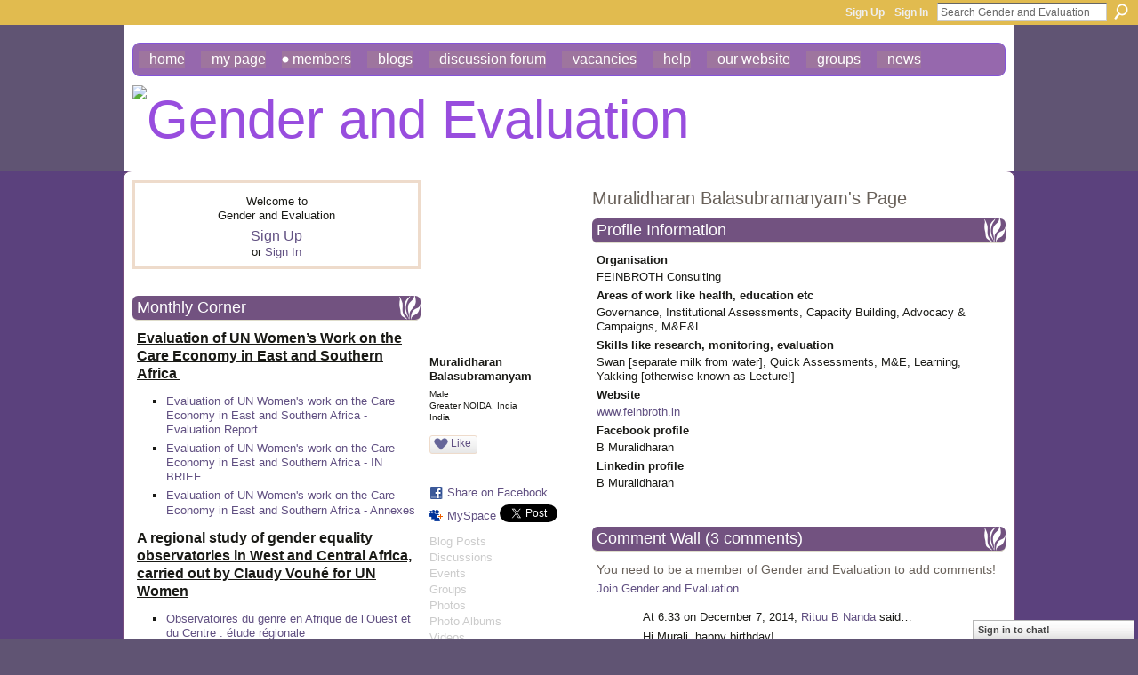

--- FILE ---
content_type: text/html; charset=UTF-8
request_url: https://gendereval.ning.com/profile/MuralidharanBalasubramanyam?xg_source=profiles_memberList
body_size: 54035
content:
<!DOCTYPE html>
<html lang="en" xmlns:og="http://ogp.me/ns#" xmlns:fb="http://www.facebook.com/2008/fbml">
<head data-layout-view="default" class="xj_layout_head">
<script>
    window.dataLayer = window.dataLayer || [];
        </script>
<!-- Google Tag Manager -->
<script>(function(w,d,s,l,i){w[l]=w[l]||[];w[l].push({'gtm.start':
new Date().getTime(),event:'gtm.js'});var f=d.getElementsByTagName(s)[0],
j=d.createElement(s),dl=l!='dataLayer'?'&l='+l:'';j.async=true;j.src=
'https://www.googletagmanager.com/gtm.js?id='+i+dl;f.parentNode.insertBefore(j,f);
})(window,document,'script','dataLayer','GTM-T5W4WQ');</script>
<!-- End Google Tag Manager -->
    <script>(function(){var d={date:8,app:"s",host:"s",ip:4,ua:"s",user:"s",url:"s",html:4,css:4,render:4,js:4,nlr:4,nlr_eval:4,img:4,embed:4,obj:4,mcc:4,mcr:4,mct:4,nac:4,pac:4,l_t:"s"},h=document,e="getElementsByTagName",i=window,c=function(){return(new Date).getTime()},f=c(),g={},b={},a={},j=i.bzplcm={listen:{},start:function(k){b[k]=c();return j},stop:function(k){g[k]=c()-b[k];return j},ts:function(k){g[k]=c()-f;return j},abs_ts:function(k){g[k]=c();return j},add:function(l){for(var k in l){if("function"!=typeof l[k]){a[k]=l[k]}}},send:function(){if(!g.he){j.ts("he")}a.date=["xdate"];a.host=["xhost"];a.ip=["xip"];a.ua=["xua"];a.url=["xpath"];a.html=g.he-g.hb;a.css=g.ca-g.cb;a.render=g.jb-g.hb;a.js=g.ja-g.jb;a.nlr=g.nr-g.ns;a.nlr_eval=g.ni+g.ne;a.img=h[e]("img").length;a.embed=h[e]("embed").length;a.obj=h[e]("object").length;if(i.xg&&i.xg.xnTrackEvent){i.xg.xnTrackEvent(d,"BazelCSPerfLite",a)}}}})();</script><script>if(window.bzplcm)window.bzplcm.ts('hb')</script>    <meta http-equiv="Content-Type" content="text/html; charset=utf-8" />
    <title>Muralidharan Balasubramanyam&#039;s Page - Gender and Evaluation</title>
    <link rel="icon" href="https://gendereval.ning.com/favicon.ico" type="image/x-icon" />
    <link rel="SHORTCUT ICON" href="https://gendereval.ning.com/favicon.ico" type="image/x-icon" />
    <meta name="description" content="Muralidharan Balasubramanyam's Page on Gender and Evaluation" />
    <meta name="keywords" content="gender, evaluation, research, intersectionality, equity" />
<meta name="title" content="Muralidharan Balasubramanyam&#039;s Page" />
<meta property="og:type" content="website" />
<meta property="og:url" content="https://gendereval.ning.com/profiles/profile/show?id=MuralidharanBalasubramanyam&amp;xg_source=profiles_memberList" />
<meta property="og:title" content="Muralidharan Balasubramanyam&#039;s Page" />
<meta property="og:image" content="https://storage.ning.com/topology/rest/1.0/file/get/2219374265?profile=RESIZE_710x&amp;width=183&amp;height=183&amp;crop=1%3A1">
<meta name="twitter:card" content="summary" />
<meta name="twitter:title" content="Muralidharan Balasubramanyam&#039;s Page" />
<meta name="twitter:description" content="Muralidharan Balasubramanyam's Page on Gender and Evaluation" />
<meta name="twitter:image" content="https://storage.ning.com/topology/rest/1.0/file/get/2219374265?profile=RESIZE_710x&amp;width=183&amp;height=183&amp;crop=1%3A1" />
<link rel="image_src" href="https://storage.ning.com/topology/rest/1.0/file/get/2219374265?profile=RESIZE_710x&amp;width=183&amp;height=183&amp;crop=1%3A1" />
<script type="text/javascript">
    djConfig = { preventBackButtonFix: false, isDebug: false }
ning = {"CurrentApp":{"premium":true,"iconUrl":"https:\/\/storage.ning.com\/topology\/rest\/1.0\/file\/get\/2746176910?profile=UPSCALE_150x150","url":"httpsgendereval.ning.com","domains":[],"online":true,"privateSource":true,"id":"gendereval","appId":6606644,"description":"","name":"Gender and Evaluation","owner":"1uniqcg103ltu","createdDate":"2013-01-16T06:19:35.914Z","runOwnAds":false,"category":{"gender":null,"evaluation":null,"research":null,"intersectionality":null,"equity":null},"tags":["gender","evaluation","research","intersectionality","equity"]},"CurrentProfile":null,"maxFileUploadSize":7};
        (function(){
            if (!window.ning) { return; }

            var age, gender, rand, obfuscated, combined;

            obfuscated = document.cookie.match(/xgdi=([^;]+)/);
            if (obfuscated) {
                var offset = 100000;
                obfuscated = parseInt(obfuscated[1]);
                rand = obfuscated / offset;
                combined = (obfuscated % offset) ^ rand;
                age = combined % 1000;
                gender = (combined / 1000) & 3;
                gender = (gender == 1 ? 'm' : gender == 2 ? 'f' : 0);
                ning.viewer = {"age":age,"gender":gender};
            }
        })();

        if (window.location.hash.indexOf('#!/') == 0) {
        window.location.replace(window.location.hash.substr(2));
    }
    window.xg = window.xg || {};
xg.captcha = {
    'shouldShow': false,
    'siteKey': '6Ldf3AoUAAAAALPgNx2gcXc8a_5XEcnNseR6WmsT'
};
xg.addOnRequire = function(f) { xg.addOnRequire.functions.push(f); };
xg.addOnRequire.functions = [];
xg.addOnFacebookLoad = function (f) { xg.addOnFacebookLoad.functions.push(f); };
xg.addOnFacebookLoad.functions = [];
xg._loader = {
    p: 0,
    loading: function(set) {  this.p++; },
    onLoad: function(set) {
                this.p--;
        if (this.p == 0 && typeof(xg._loader.onDone) == 'function') {
            xg._loader.onDone();
        }
    }
};
xg._loader.loading('xnloader');
if (window.bzplcm) {
    window.bzplcm._profileCount = 0;
    window.bzplcm._profileSend = function() { if (window.bzplcm._profileCount++ == 1) window.bzplcm.send(); };
}
xg._loader.onDone = function() {
            if(window.bzplcm)window.bzplcm.start('ni');
        xg.shared.util.parseWidgets();    var addOnRequireFunctions = xg.addOnRequire.functions;
    xg.addOnRequire = function(f) { f(); };
    try {
        if (addOnRequireFunctions) { dojo.lang.forEach(addOnRequireFunctions, function(onRequire) { onRequire.apply(); }); }
    } catch (e) {
        if(window.bzplcm)window.bzplcm.ts('nx').send();
        throw e;
    }
    if(window.bzplcm) { window.bzplcm.stop('ni'); window.bzplcm._profileSend(); }
};
window.xn = { track: { event: function() {}, pageView: function() {}, registerCompletedFlow: function() {}, registerError: function() {}, timer: function() { return { lapTime: function() {} }; } } };</script>
<link rel="alternate" type="application/atom+xml" title="Muralidharan Balasubramanyam&#039;s Friends - Gender and Evaluation" href="https://gendereval.ning.com/profiles/friend/feed?user=0gozehh8bqfzr&amp;xn_auth=no" /><script>if(window.bzplcm)window.bzplcm.ts('cb')</script>
<style type="text/css" media="screen,projection">
@import url("https://static.ning.com/socialnetworkmain/widgets/index/css/common-982.min.css?xn_version=3128532263");
@import url("https://static.ning.com/socialnetworkmain/widgets/index/css/wide-sidebar.min.css?xn_version=1460991910");
@import url("https://static.ning.com/socialnetworkmain/widgets/profiles/css/component.min.css?xn_version=467783652");
@import url("https://static.ning.com/socialnetworkmain/widgets/chat/css/bottom-bar.min.css?xn_version=512265546");

</style>

<style type="text/css" media="screen,projection">
@import url("/generated-69468fd2795b70-30682345-css?xn_version=202512201152");

</style>

<style type="text/css" media="screen,projection">
@import url("/generated-69468fd2472b94-53575066-css?xn_version=202512201152");

</style>

<!--[if IE 6]>
    <link rel="stylesheet" type="text/css" href="https://static.ning.com/socialnetworkmain/widgets/index/css/common-ie6.min.css?xn_version=463104712" />
<![endif]-->
<!--[if IE 7]>
<link rel="stylesheet" type="text/css" href="https://static.ning.com/socialnetworkmain/widgets/index/css/common-ie7.css?xn_version=2712659298" />
<![endif]-->
<script>if(window.bzplcm)window.bzplcm.ts('ca')</script><link rel="EditURI" type="application/rsd+xml" title="RSD" href="https://gendereval.ning.com/profiles/blog/rsd" />
<script type="text/javascript">(function(a,b){if(/(android|bb\d+|meego).+mobile|avantgo|bada\/|blackberry|blazer|compal|elaine|fennec|hiptop|iemobile|ip(hone|od)|iris|kindle|lge |maemo|midp|mmp|netfront|opera m(ob|in)i|palm( os)?|phone|p(ixi|re)\/|plucker|pocket|psp|series(4|6)0|symbian|treo|up\.(browser|link)|vodafone|wap|windows (ce|phone)|xda|xiino/i.test(a)||/1207|6310|6590|3gso|4thp|50[1-6]i|770s|802s|a wa|abac|ac(er|oo|s\-)|ai(ko|rn)|al(av|ca|co)|amoi|an(ex|ny|yw)|aptu|ar(ch|go)|as(te|us)|attw|au(di|\-m|r |s )|avan|be(ck|ll|nq)|bi(lb|rd)|bl(ac|az)|br(e|v)w|bumb|bw\-(n|u)|c55\/|capi|ccwa|cdm\-|cell|chtm|cldc|cmd\-|co(mp|nd)|craw|da(it|ll|ng)|dbte|dc\-s|devi|dica|dmob|do(c|p)o|ds(12|\-d)|el(49|ai)|em(l2|ul)|er(ic|k0)|esl8|ez([4-7]0|os|wa|ze)|fetc|fly(\-|_)|g1 u|g560|gene|gf\-5|g\-mo|go(\.w|od)|gr(ad|un)|haie|hcit|hd\-(m|p|t)|hei\-|hi(pt|ta)|hp( i|ip)|hs\-c|ht(c(\-| |_|a|g|p|s|t)|tp)|hu(aw|tc)|i\-(20|go|ma)|i230|iac( |\-|\/)|ibro|idea|ig01|ikom|im1k|inno|ipaq|iris|ja(t|v)a|jbro|jemu|jigs|kddi|keji|kgt( |\/)|klon|kpt |kwc\-|kyo(c|k)|le(no|xi)|lg( g|\/(k|l|u)|50|54|\-[a-w])|libw|lynx|m1\-w|m3ga|m50\/|ma(te|ui|xo)|mc(01|21|ca)|m\-cr|me(rc|ri)|mi(o8|oa|ts)|mmef|mo(01|02|bi|de|do|t(\-| |o|v)|zz)|mt(50|p1|v )|mwbp|mywa|n10[0-2]|n20[2-3]|n30(0|2)|n50(0|2|5)|n7(0(0|1)|10)|ne((c|m)\-|on|tf|wf|wg|wt)|nok(6|i)|nzph|o2im|op(ti|wv)|oran|owg1|p800|pan(a|d|t)|pdxg|pg(13|\-([1-8]|c))|phil|pire|pl(ay|uc)|pn\-2|po(ck|rt|se)|prox|psio|pt\-g|qa\-a|qc(07|12|21|32|60|\-[2-7]|i\-)|qtek|r380|r600|raks|rim9|ro(ve|zo)|s55\/|sa(ge|ma|mm|ms|ny|va)|sc(01|h\-|oo|p\-)|sdk\/|se(c(\-|0|1)|47|mc|nd|ri)|sgh\-|shar|sie(\-|m)|sk\-0|sl(45|id)|sm(al|ar|b3|it|t5)|so(ft|ny)|sp(01|h\-|v\-|v )|sy(01|mb)|t2(18|50)|t6(00|10|18)|ta(gt|lk)|tcl\-|tdg\-|tel(i|m)|tim\-|t\-mo|to(pl|sh)|ts(70|m\-|m3|m5)|tx\-9|up(\.b|g1|si)|utst|v400|v750|veri|vi(rg|te)|vk(40|5[0-3]|\-v)|vm40|voda|vulc|vx(52|53|60|61|70|80|81|83|85|98)|w3c(\-| )|webc|whit|wi(g |nc|nw)|wmlb|wonu|x700|yas\-|your|zeto|zte\-/i.test(a.substr(0,4)))window.location.replace(b)})(navigator.userAgent||navigator.vendor||window.opera,'https://gendereval.ning.com/m/profile?screenName=0gozehh8bqfzr');</script></head>
<body>
<!-- Google Tag Manager (noscript) -->
<noscript><iframe src="https://www.googletagmanager.com/ns.html?id=GTM-T5W4WQ"
height="0" width="0" style="display:none;visibility:hidden"></iframe></noscript>
<!-- End Google Tag Manager (noscript) -->
    <div class="xj_before_content"><div id='fb-root'></div>
<script>
  window.fbAsyncInit = function () {
    FB.init({
      appId      : null, 
      status     : true,   
      cookie     : true,   
      xfbml      : true, 
      version    : 'v2.3'  
    });
    var n = xg.addOnFacebookLoad.functions.length;
    for (var i = 0; i < n; i++) {
      xg.addOnFacebookLoad.functions[i]();
    }
    xg.addOnFacebookLoad = function (f) { f(); };
    xg.addOnFacebookLoad.functions = [];
  };
  (function() {
    var e = document.createElement('script');
    e.src = document.location.protocol + '//connect.facebook.net/en_GB/sdk.js';
    e.async = true;
    document.getElementById('fb-root').appendChild(e);
  })();
</script>        <div id="xn_bar">
            <div id="xn_bar_menu">
                <div id="xn_bar_menu_branding" >
                                    </div>

                <div id="xn_bar_menu_more">
                    <form id="xn_bar_menu_search" method="GET" action="https://gendereval.ning.com/main/search/search">
                        <fieldset>
                            <input type="text" name="q" id="xn_bar_menu_search_query" value="Search Gender and Evaluation" _hint="Search Gender and Evaluation" accesskey="4" class="text xj_search_hint" />
                            <a id="xn_bar_menu_search_submit" href="#" onclick="document.getElementById('xn_bar_menu_search').submit();return false">Search</a>
                        </fieldset>
                    </form>
                </div>

                            <ul id="xn_bar_menu_tabs">
                                            <li><a href="https://gendereval.ning.com/main/authorization/signUp?target=https%3A%2F%2Fgendereval.ning.com%2Fprofiles%2Fprofile%2Fshow%3Fid%3DMuralidharanBalasubramanyam%26xg_source%3Dprofiles_memberList">Sign Up</a></li>
                                                <li><a href="https://gendereval.ning.com/main/authorization/signIn?target=https%3A%2F%2Fgendereval.ning.com%2Fprofiles%2Fprofile%2Fshow%3Fid%3DMuralidharanBalasubramanyam%26xg_source%3Dprofiles_memberList">Sign In</a></li>
                                    </ul>
                        </div>
        </div>
        </div>
    <div class="xg_theme" data-layout-pack="katherina">
        <div id="xg_themebody">
            <div id="xg_ad_above_header" class="xg_ad xj_ad_above_header dy-displaynone">
                    
                </div>        
            <div id="xg_head">
                <div id="xg_navigation" class="xj_navigation"><ul>
    <li id="xg_tab_main" class="xg_subtab"><a href="/"><span>Home</span></a></li><li id="xg_tab_profile" class="xg_subtab"><a href="/profiles"><span>My Page</span></a></li><li id="xg_tab_members" class="xg_subtab this"><a href="/profiles/members/"><span>Members</span></a></li><li id="xg_tab_blogs" class="xg_subtab"><a href="/profiles/blog/list"><span>Blogs</span></a></li><li id="xg_tab_forum" class="xg_subtab"><a href="/forum" target="_blank"><span>Discussion Forum</span></a></li><li id="xg_tab_xn5" class="xg_subtab"><a href="/forum/topics/opportunity"><span>Vacancies</span></a></li><li id="xg_tab_xn0" class="xg_subtab"><a href="/page/help" target="_blank"><span>Help</span></a></li><li id="xg_tab_xn1" class="xg_subtab"><a href="http://www.isstindia.org/" target="_blank"><span>Our website</span></a></li><li id="xg_tab_xn2" class="xg_subtab"><a href="/groups" target="_blank"><span>Groups</span></a></li><li id="xg_tab_xn4" class="xg_subtab"><a href="/page/news-1" target="_blank"><span>News</span></a></li></ul>
</div>
                <div id="xg_masthead">
                    <h1 id="xg_sitename" class="xj_site_name"><a id="application_name_header_link" href="/"><img src="https://storage.ning.com/topology/rest/1.0/file/get/8471157277?profile=original" alt="Gender and Evaluation"></a></h1>
                    <p id="xg_sitedesc" class="xj_site_desc"></p>
                </div>
            </div>
            <div id="xg_ad_below_header" class="xg_ad xj_ad_below_header dy-displaynone">
						
					</div>
            <div id="xg" class="xg_widget_profiles xg_widget_profiles_profile xg_widget_profiles_profile_show">
                	
                <div id="xg_body">
                    <div class="xj_notifications"></div>
                    <div class="xg_column xg_span-7" id="column1">
                        <div class="xj_user_info">    <div class="xg_module" id="xg_module_account">
        <div class="xg_module_body xg_signup xg_lightborder">
            <p>Welcome to<br />Gender and Evaluation</p>
                        <p class="last-child"><big><strong><a href="https://gendereval.ning.com/main/authorization/signUp?target=https%3A%2F%2Fgendereval.ning.com%2Fprofiles%2Fprofile%2Fshow%3Fid%3DMuralidharanBalasubramanyam%26xg_source%3Dprofiles_memberList">Sign Up</a></strong></big><br/>or <a href="https://gendereval.ning.com/main/authorization/signIn?target=https%3A%2F%2Fgendereval.ning.com%2Fprofiles%2Fprofile%2Fshow%3Fid%3DMuralidharanBalasubramanyam%26xg_source%3Dprofiles_memberList" style="white-space:nowrap">Sign In</a></p>
                    </div>
    </div>
</div>
                        <div class="xj_sidebar_content"><div class="xg_module html_module module_text xg_reset" data-module_name="text"
        >
        <div class="xg_module_head"><h2>Monthly Corner</h2></div>
        <div class="xg_module_body xg_user_generated">
            <p><span style="text-decoration: underline; font-size: 12pt;"><strong>Evaluation of UN Women’s Work on the Care Economy in East and Southern Africa&#160;</strong></span><a href="https://www.evalcommunity.com/career-center/embracing-evaluator-effects/" target="_blank" rel="noopener"></a></p>
<ul>
<li>
<p><a href="https://isstdelhi-my.sharepoint.com/:b:/g/personal/akila_isstindia_org/IQBB_0WMOnd3RbGR033OG_WUAcGd4o85jJ2yAl3RwZJiOEo?e=bR7Xz0" target="_blank" rel="noopener">Evaluation of UN Women's work on the Care Economy in East and Southern Africa - Evaluation Report</a></p>
</li>
<li><a href="https://isstdelhi-my.sharepoint.com/:b:/g/personal/akila_isstindia_org/IQDWoRuISZ-0SKk9Ojr6jkLtAeexM-dKrLZqGuMTgmyx4z8?e=Z67sC3" target="_blank" rel="noopener">Evaluation of UN Women's work on the Care Economy in East and Southern Africa - IN BRIEF</a></li>
<li><a href="https://isstdelhi-my.sharepoint.com/:b:/g/personal/akila_isstindia_org/IQC_-RatW5I0T6Z2IUWoPAY4AYHe3eDpA_g6iG8hOROQVYg?e=Q5VQYz" target="_blank" rel="noopener">Evaluation of UN Women's work on the Care Economy in East and Southern Africa - Annexes</a><span style="text-decoration: underline; font-size: 10pt;"><br /></span></li>
</ul>
<p style="text-align: left;"><span style="text-decoration: underline; font-size: 12pt;"><strong>A regional study of gender equality observatories in West and Central Africa, carried out by Claudy Vouhé for UN Women</strong></span></p>
<ul>
<li style="text-align: left;">
<p><a href="https://partenariatedifis.com/espace-documentaire/observatoires-du-genre-en-afrique-de-louest-et-du-centre-etude-regionale/" target="_blank" rel="noopener">Observatoires du genre en Afrique de l’Ouest et du Centre : étude régionale</a></p>
</li>
</ul>
<p>Sources: UN Women</p>
<p>This regional study offers an inventory and analysis of the legal framework of gender observatories, their attributions, functions and missions. It is based on exchanges with 21 countries, in particular the eleven countries that have created observatories. It compares the internal organisation and budgets of the observatories between countries, looks at operational practices, in particular the degree of involvement in the collection and use of data, and identifies obstacles and good practices in terms of influencing pro-gender equality public policies. Finally, the study draws up a list of strategic recommendations intended for observatories, supervisory bodies and technical and financial partners.</p>
<p><span style="text-decoration: underline; font-size: 12pt;"><strong>MSSRF Publication - November 2025 - Shared by Rajalakshmi</strong></span></p>
<ul>
<li><a href="https://www.mssrf.org/sites/default/files/2025-11/Heat%20Study%20Report%20Draft%2013_20_11_2025.pdf" target="_blank" rel="noopener">The Impact of heat on the health of women in India - A Cross-sectional Study</a></li>
</ul>
<p><span style="text-decoration: underline; font-size: 12pt;"><strong>Ritu Dewan -&#160;EPW editorial&#160; comment on Labour Codes</strong></span></p>
<ul>
<li><a href="https://isstdelhi-my.sharepoint.com/:b:/g/personal/akila_isstindia_org/IQAZQ8zOKUryTYkV5g4n_5DSAYpym_ch5IxDuCOPqLJzq80?e=RV1533" target="_blank" rel="noopener">Institutionalising Inequalities through the Labour Codes</a><a href="https://ppk.elte.hu/dstore/document/1889/Amarsanaa%20Khongorzul_Dissertation_.pdf" target="_blank" rel="noopener"></a></li>
</ul>
<p><span style="text-decoration: underline; font-size: 12pt;"><strong>Eniola Adeyemi Articles on Medium Journal, 2025</strong></span></p>
<ul>
<li>
<p><a href="https://medium.com/african-women-rise/human-rights-digital-spaces-and-everyday-choices-a-post-16-days-of-activism-campaign-reflection-9b280794a511" target="_blank" rel="noopener">Human Rights, Digital Spaces, and Everyday Choices: A Post 16 Days of Activism Campaign Reflection</a></p>
</li>
<li>
<p><a href="https://medium.com/african-women-rise/the-politics-of-soft-life-6397d4d56bfd" target="_blank" rel="noopener">The Politics of Soft Life</a><a href="https://www.oecd.org/content/dam/oecd/en/publications/reports/2025/11/bridging-the-finance-gap-for-women-entrepreneurs_f769accd/75b52972-en.pdf" target="_blank" rel="noopener"></a></p>
</li>
</ul>
<p>An analysis of the “soft life” conversation as it emerges on social media, unpacking how aspirations for ease and rest intersect with broader socio-economic structures, gendered labour expectations, and notions of dignity and justice</p>
<p><span style="text-decoration: underline; font-size: 12pt;"><strong>Tara Prasad Gnyawali Article - 2025</strong></span></p>
<ul>
<li>
<p><a href="https://sites.google.com/berkeley.edu/beahrselp/blog/accelerating-community-engagement-in-a-wildlife-corridor-a-case-story-fro" target="_blank" rel="noopener">Accelerating Community Engagement in a Wildlife Corridor: A Case Story from the Khata Corridor, Bardiya, Nepal</a></p>
</li>
</ul>
<p>This article focused on the story of community living in a wildlife corridor that links India and Nepal, namely the Khata Corridor, which bridges Bardiya National Park of Nepal and Katarnia Wildlife Sanctuary of Uttar Pradesh, India.<br />
This article revealed how the wildlife mobility in the corridor affects community livelihoods, mobility, and social inclusion, with a sense of differential impacts on farming and marginalised communities.</p>
<p><span style="text-decoration: underline; font-size: 12pt;"><strong>Lesedi Senamele Matlala - Recent Article in Evaluation Journal, 2025</strong></span></p>
<ul>
<li>
<p><a href="https://journals.sagepub.com/doi/10.1177/13563890251378471" target="_blank" rel="noopener">Digital tools in evaluation: Addressing ethical risks and policy gaps in South Africa</a></p>
<h1 property="name"></h1>
</li>
</ul>
        </div>
        </div>
<div class="xg_module module_events" data-module_name="events">
    <div class="xg_module_head">
        <h2>Events</h2>
    </div>
    <div class="xg_module_body body_list">
        <div class="wrap easyclear xg_lightborder last-child"><ul class="clist"><li>
        <div class="ib">
        <a href="https://gendereval.ning.com/events/save-the-date-evalfest-2026-evaluations-in-complex-and-evolving-c">
                			<span class="image" style="background-image:url('https://storage.ning.com/topology/rest/1.0/file/get/13671936097?profile=RESIZE_48X48&size=36&crop=1%3A1');"><!-- --></span>
                    </a>
    </div>
        <div class="tb">        <h3><a href="https://gendereval.ning.com/events/save-the-date-evalfest-2026-evaluations-in-complex-and-evolving-c">SAVE the DATE - EVALFEST 2026: Evaluations in Complex and Evolving Contexts: Harmonising Youth, Innovation and Imapct</a></h3>
        <p>
            <a href="https://gendereval.ning.com/events/event/listByDate?date=2026-02-10">February 10, 2026</a> at 10am to <a href="https://gendereval.ning.com/events/event/listByDate?date=2026-02-13">February 13, 2026</a> at 6pm – <a href="https://gendereval.ning.com/events/event/listByLocation?location=New+Delhi">New Delhi</a>        </p>
                            <span class="reactions">
                    <a href="https://gendereval.ning.com/events/save-the-date-evalfest-2026-evaluations-in-complex-and-evolving-c#comments" data-page-type="profile" class="xg_sprite xg_sprite-comment">2 <span class='details'>Comments</span></a>
                                <a href="https://gendereval.ning.com/events/save-the-date-evalfest-2026-evaluations-in-complex-and-evolving-c" data-content-id="6606644:Event:196723" data-content-type="Event" data-sign-up-url="https://gendereval.ning.com/main/authorization/signUp?target=https%3A%2F%2Fgendereval.ning.com%2Fprofiles%2Fprofile%2Fshow%3Fid%3DMuralidharanBalasubramanyam%26xg_source%3Dprofiles_memberList" data-page-type="profile" class="xg_sprite like-link-1 like-link">
                    3 <span class='details'>Likes</span>
                </a>
                </span>
    </div></li>
</ul></div>    </div>
    <div class="xg_module_foot">
        <ul>
                            <li class="left"><a href="https://gendereval.ning.com/events/event/new?cancelTarget=https%3A%2F%2Fgendereval.ning.com%2Fprofiles%2Fprofile%2Fshow%3Fid%3DMuralidharanBalasubramanyam%26xg_source%3Dprofiles_memberList" class="xg_sprite xg_sprite-add">Add an Event</a></li>
                                <li class="right"><a href="https://gendereval.ning.com/events/event/listUpcoming">View All</a></li>
                        </ul>
    </div>
</div>
<div class="xg_module html_module module_text xg_reset" data-module_name="text"
        >
        <div class="xg_module_head"><h2>Vacancies</h2></div>
        <div class="xg_module_body xg_user_generated">
            <p><span style="font-size: 12pt;"><a data-auth="NotApplicable" rel="noopener noreferrer" target="_blank" href="http://groups.google.com/group/eval-com-india/t/5a7610ce5382c44?utm_source=digest&amp;utm_medium=email" data-linkindex="5" title="http://groups.google.com/group/eval-com-india/t/5a7610ce5382c44?utm_source=digest&amp;utm_medium=email" data-olk-copy-source="MessageBody">Vacancy | GxD hub, LEAD/IFMR | Research Manager</a></span></p>
<p><span style="font-size: 12pt;"><span>Hiring a Research Manager to join us at the Gender x Digital (GxD) Hub at</span> <a class="jfbWUPNxlgdMWLZQsnNKHMbqnahhigUo" target="_self" href="https://www.linkedin.com/company/leadatkrea/" data-test-app-aware-link="" tabindex="0"><span>LEAD at Krea University</span></a><span>, Delhi.</span><span><br /></span><span><br /></span><span>As a Research Manager, you will lead and shape rigorous evidence generation at the intersection of gender, AI, and digital systems, informing more inclusive digital policies and platforms in India. This role is ideal for someone who enjoys geeking out over measurement challenges, causal questions, and the nuances of designing evaluations that answer what works, for whom, and why. We welcome applications from researchers with strong mixed-methods expertise, experience designing theory or experiment based evaluations, and a deep commitment to gender equality and digital inclusion.</span><span><br /></span><span><br /></span><span>Must-haves:</span><span><br /></span> <span>• 4+ years of experience in evaluation and applied research</span><span><br /></span> <span>• Ability to manage data quality, lead statistical analysis, and translate findings into clear, compelling reports and briefs</span><span><br /></span> <span>• Strong interest in gender equality, livelihoods, and digital inclusion</span><span><br /></span> <span>• Comfort with ambiguity and a fast-paced environment, as the ecosystem evolves and pivots to new areas of inquiry</span><span><br /></span><span>📍 Apply here:</span> <a class="jfbWUPNxlgdMWLZQsnNKHMbqnahhigUo" target="_self" href="https://lnkd.in/gcBpjtHy" data-test-app-aware-link="" original_target="https://lnkd.in/gcbpjthy" waprocessedid="soi4g5" wa-annotate="true" waprocessedanchor="true" tabindex="0">https://lnkd.in/gcBpjtHy</a></span></p>
<div mcafee_wa_ann="{&quot;category&quot;:[&quot;nt&quot;],&quot;flags&quot;:2,&quot;key&quot;:&quot;lnkd.in&quot;,&quot;trust&quot;:85,&quot;ttl&quot;:2592000,&quot;scanner&quot;:&quot;hti-url&quot;,&quot;originalUrl&quot;:&quot;&lt;a href=">
<div id="0DE9E47C-871A-4F90-8440-B190C216800A_1" class="mcafee_green" tabindex="0"></div>
</div>
<p><span style="font-size: 12pt;"><span>📆 Applications will be reviewed on a rolling basis until the position is filled.</span><span><br /></span><span>So sooner you apply the better!</span></span></p>
<h1 class="post-title entry-title"></h1>
<h1 class="post-title entry-title"></h1>
        </div>
        </div>
<div class="xg_module module_members">
    <div class="xg_module_head">
        <h2>Members</h2>
    </div>
    <div class="xg_module_body body_large" data-module_name="members">
    <ul class="clist">
        <li>
        <a class="img xg_lightborder" title="Mehreen Farooq" href="/profile/MehreenFarooq"><span class="table_img dy-avatar dy-avatar-full-width "><img  class="photo " src="https://static.ning.com/socialnetworkmain/widgets/profiles/gfx/defaults/profile-666699.png?xn_version=431723162&amp;width=96&amp;height=96&amp;crop=1%3A1&amp;xj_user_default=1" alt="" /></span></a><p><a class="name" href="/profile/MehreenFarooq">Mehreen Farooq</a></p></li>

<li>
        <a class="img xg_lightborder" title="Laura Gagliardone" href="/profile/LauraGagliardone"><span class="table_img dy-avatar dy-avatar-full-width "><img  class="photo " src="https://storage.ning.com/topology/rest/1.0/file/get/12150949687?profile=RESIZE_180x180&amp;width=96&amp;height=96&amp;crop=1%3A1" alt="" /></span></a><p><a class="name" href="/profile/LauraGagliardone">Laura Gagliardone</a></p></li>

<li>
        <a class="img xg_lightborder" title="Accutek Packaging Equipment" href="/profile/accutekpackagingequipment"><span class="table_img dy-avatar dy-avatar-full-width "><img  class="photo " src="https://storage.ning.com/topology/rest/1.0/file/get/12345462654?profile=RESIZE_180x180&amp;width=96&amp;height=96&amp;crop=1%3A1" alt="" /></span></a><p><a class="name" href="/profile/accutekpackagingequipment">Accutek Packaging Equipment</a></p></li>

</ul><ul class="clist"><li>
        <a class="img xg_lightborder" title="InstituteofSocialStudiesTrust" href="/profile/InstituteofSocialStudiesTrust"><span class="table_img dy-avatar dy-avatar-full-width "><img  class="photo " src="https://static.ning.com/socialnetworkmain/widgets/profiles/gfx/defaults/profile-666699.png?xn_version=431723162&amp;width=96&amp;height=96&amp;crop=1%3A1&amp;xj_user_default=1" alt="" /></span></a><p><a class="name" href="/profile/InstituteofSocialStudiesTrust">InstituteofSocialStudiesTrust</a></p></li>

<li>
        <a class="img xg_lightborder" title="Sameer Ahmad" href="/profile/SameerAhmad"><span class="table_img dy-avatar dy-avatar-full-width "><img  class="photo " src="https://static.ning.com/socialnetworkmain/widgets/profiles/gfx/defaults/profile-666699.png?xn_version=431723162&amp;width=96&amp;height=96&amp;crop=1%3A1&amp;xj_user_default=1" alt="" /></span></a><p><a class="name" href="/profile/SameerAhmad">Sameer Ahmad</a></p></li>

<li>
        <a class="img xg_lightborder" title="Marguerite Berger" href="/profile/MargueriteBerger"><span class="table_img dy-avatar dy-avatar-full-width "><img  class="photo " src="https://storage.ning.com/topology/rest/1.0/file/get/2219382196?profile=RESIZE_180x180&amp;width=96&amp;height=96&amp;crop=1%3A1" alt="" /></span></a><p><a class="name" href="/profile/MargueriteBerger">Marguerite Berger</a></p></li>

</ul><ul class="clist"><li>
        <a class="img xg_lightborder" title="Katherine A Shea" href="/profile/KatherineAShea"><span class="table_img dy-avatar dy-avatar-full-width "><img  class="photo " src="https://static.ning.com/socialnetworkmain/widgets/profiles/gfx/defaults/profile-666699.png?xn_version=431723162&amp;width=96&amp;height=96&amp;crop=1%3A1&amp;xj_user_default=1" alt="" /></span></a><p><a class="name" href="/profile/KatherineAShea">Katherine A Shea</a></p></li>

<li>
        <a class="img xg_lightborder" title="Ana Leao" href="/profile/AnaLeao"><span class="table_img dy-avatar dy-avatar-full-width "><img  class="photo " src="https://storage.ning.com/topology/rest/1.0/file/get/2219383429?profile=RESIZE_180x180&amp;width=96&amp;height=96&amp;crop=1%3A1" alt="" /></span></a><p><a class="name" href="/profile/AnaLeao">Ana Leao</a></p></li>

<li>
        <a class="img xg_lightborder" title="SHAISTA NASREEN" href="/profile/SHAISTANASREEN"><span class="table_img dy-avatar dy-avatar-full-width "><img  class="photo " src="https://storage.ning.com/topology/rest/1.0/file/get/31064962498?profile=RESIZE_180x180&amp;width=96&amp;height=96&amp;crop=1%3A1" alt="" /></span></a><p><a class="name" href="/profile/SHAISTANASREEN">SHAISTA NASREEN</a></p></li>

    </ul>
</div>
<div class="xg_module_foot">
    <ul>
                    <li class="right"><a href="https://gendereval.ning.com/profiles/members/">View All</a></li>
            </ul>
</div>
</div></div>
                    </div>
                    <div class="xg_column xg_span-14 xg_last" id="column2">
                        <div id="xg_canvas" class="xj_canvas">
                            <div  class='xg_colgroup first-child last-child'>
<div _maxEmbedWidth="730" _columnCount="3"  class='xg_3col first-child'>
<div  class='xg_colgroup last-child'>
<div _maxEmbedWidth="179" _columnCount="1"  id="xg_layout_column_1" class='xg_1col first-child'>
<div class="xg_module xg_module_with_dialog module_user_summary">
    <div class="module_user_thumbnail">
        <div>
            <span class="table_img dy-avatar dy-avatar-full-width "><img id="xj_photo_img_tag" _origImgUrl="https://storage.ning.com/topology/rest/1.0/file/get/2219374265?profile=original" class="photo " src="https://storage.ning.com/topology/rest/1.0/file/get/2219374265?profile=RESIZE_710x&amp;width=184&amp;height=184&amp;crop=1%3A1" alt="" /></span>        </div>
    </div><!-- module_user_thumbnail -->
    <div class="xg_module_body profile vcard">
        <dl class="last-child">
            <dt class="fn">
                <span class="fn">Muralidharan Balasubramanyam</span>
                <span><ul class="member_detail"><li>Male</li><li>Greater NOIDA, India</li><li>India</li></ul></span>            </dt>
            	            <dd class="profile-like-button"><div class="likebox likebox-ning">
    <div class="ning-like">
                <div class="xg_lightborder like-button like-button-1">
            <a data-content-id="6606644:User:946"
                        data-content-type="User"
                        data-sign-up-url="https://gendereval.ning.com/main/authorization/signUp?target=https%3A%2F%2Fgendereval.ning.com%2Fprofiles%2Fprofile%2Fshow%3Fid%3DMuralidharanBalasubramanyam%26xg_source%3Dprofiles_memberList"
                        data-like-url="/main/like/like"
                        data-unlike-url="/main/like/unlike"
                        data-track='{"category":"Likes","action":"Like","label":"","ga4":{"event":"like"}}'                                                data-page-type="profile" class="xg_sprite" href="#">
                Like            </a>
        </div>
                <div class="like-count dy-displaynone">
            <a href="#" class="view-liked" _id="6606644:User:946">0 members like this</a>
        </div>
    </div>
</div>
</dd><dd class="profile-social-buttons"><div class="likebox">
    <div class="facebook-like" data-content-type="User" data-content-id="6606644:User:946" data-page-type="profile">
        <fb:like href="https://gendereval.ning.com/xn/detail/6606644:User:946" layout="button_count" show_faces="false" width="90"></fb:like>
    </div>
</div>
        <a class="post_to_facebook xj_post_to_facebook" href="http://www.facebook.com/share.php?u=https%3A%2F%2Fgendereval.ning.com%2Fprofile%2FMuralidharanBalasubramanyam%3Fxg_source%3Dfacebookshare&amp;t=" _url="https://gendereval.ning.com/profile/MuralidharanBalasubramanyam?xg_source=facebookshare" _title="" _log="{&quot;module&quot;:&quot;profiles&quot;,&quot;page&quot;:&quot;profile&quot;,&quot;action&quot;:&quot;show&quot;}">Share on Facebook</a>
    <a href="http://www.myspace.com/Modules/PostTo/Pages/?t=Checking%20out%20Muralidharan%20Balasubramanyam%27s%20Profile%20on%20Gender%20and%20Evaluation%3A&c=Muralidharan%20Balasubramanyam&u=https%3A%2F%2Fgendereval.ning.com%2Fprofile%2FMuralidharanBalasubramanyam%3Fxg_source%3Dprofiles_memberList&l=2" class="post_to_myspace" target="_blank">MySpace</a>            <script>!function(d,s,id){var js,fjs=d.getElementsByTagName(s)[0];if(!d.getElementById(id)){js=d.createElement(s);js.id=id;js.src="//platform.twitter.com/widgets.js";fjs.parentNode.insertBefore(js,fjs);}}(document,"script","twitter-wjs");</script>
                    <span class="xg_tweet">
        <a href="https://twitter.com/share" class="post_to_twitter twitter-share-button" target="_blank"
            data-text="Checking out Muralidharan Balasubramanyam&#039;s Profile on Gender and Evaluation:" data-url="https://gendereval.ning.com/profile/MuralidharanBalasubramanyam?xg_source=profiles_memberList" data-count="none" data-dnt="true">Tweet</a>
        </span>
        <span class="google-plusone" data-content-type="User" data-content-id="6606644:User:946" data-page-type="profile">
    <g:plusone callback="xg_index_googlePlusOne_onPlusOne" size="medium" count="false" href="https://gendereval.ning.com/xn/detail/6606644:User:946"></g:plusone>
</span>

</dd>        </dl>
    </div>
    <div class="xg_module_body">
        <ul class="nobullets last-child">
            <li class="disabled">Blog Posts</li><li class="disabled">Discussions</li><li class="disabled">Events</li><li class="disabled">Groups</li><li class="disabled">Photos</li><li class="disabled">Photo Albums</li><li class="disabled">Videos</li>        </ul>
    </div>

            <div class="xg_module_body">
            <ul class="nobullets last-child">
                <li  class="disabled"><a href="https://gendereval.ning.com/profiles/profile/apps?screenName=0gozehh8bqfzr">Muralidharan Balasubramanyam's Apps</a></li>
                    <li><a href="https://gendereval.ning.com/profiles/like/list?screenName=0gozehh8bqfzr">Muralidharan Balasubramanyam's Likes</a></li>            </ul>
        </div>
    </div>
<div class="no_cross_container xg_module module_members">
    <div class="xg_module_head">
        <h2>Muralidharan Balasubramanyam's Friends</h2>
    </div>

    <div class="xg_module_body body_small">
    <ul class="clist">            <li><a href="/profile/1uniqcg103ltu" title="Rituu B Nanda"><img class="newrow photo" src="https://storage.ning.com/topology/rest/1.0/file/get/12327829695?profile=RESIZE_48X48&width=48&height=48&crop=1%3A1" alt="Rituu B Nanda" height="48" width="48" style="width:48px; height:48px"></a></li>
    </ul>
    </div>
            <div class="xg_module_foot">
            <ul>
                <li class="right"><a href="/friends/MuralidharanBalasubramanyam">View All</a></li>            </ul>
        </div>
    </div>
<div class="xg_module module_gift" data-module_name="gift" id="xj_module_gift">
    <div class="xg_module_head">
        <h2>Gifts Received</h2>
    </div>

    <div class="xg_module_body">
                    <div class="ib">
                <img src="https://static.ning.com/socialnetworkmain/widgets/gifts/gfx/defaults/gift-666699.png?xn_version=3259926868" alt="Gift" height="64" width="64"/>
            </div>
            <div class="tb">
                <p class="msg">Muralidharan Balasubramanyam has not received any gifts yet</p>
                <p><strong><a href="https://gendereval.ning.com/gifts/item/list?to=0gozehh8bqfzr&amp;xg_source=pemb">Give a Gift</a></strong></p>
            </div>
            </div>
    </div>
&nbsp;</div>
<div _maxEmbedWidth="461" _columnCount="2"  id="xg_layout_column_2" class='xg_2col last-child'>
    <div class="xg_headline">
<div class="tb"><h1>Muralidharan Balasubramanyam&#039;s Page</h1>
    </div>
</div>
<div class="xg_module module_about_user">
    <div class="xg_module_head">
		<h2>Profile Information</h2>
                    </div>
            <div class="xg_module_body">
                    <dl >
                <dt>Organisation</dt>
                <dd>FEINBROTH Consulting</dd>
            </dl>
                                <dl >
                <dt>Areas of work like health, education etc</dt>
                <dd>Governance, Institutional Assessments, Capacity Building, Advocacy &amp; Campaigns, M&amp;E&amp;L</dd>
            </dl>
                                <dl >
                <dt>Skills like research, monitoring, evaluation</dt>
                <dd>Swan [separate milk from water], Quick Assessments, M&amp;E, Learning, Yakking [otherwise known as Lecture!]</dd>
            </dl>
                                                <dl >
                <dt>Website</dt>
                <dd><a rel=nofollow href="http://www.feinbroth.in" target="_blank">www.feinbroth.in</a></dd>
            </dl>
                                <dl >
                <dt>Facebook profile</dt>
                <dd>B Muralidharan</dd>
            </dl>
                                <dl >
                <dt>Linkedin profile</dt>
                <dd>B Muralidharan</dd>
            </dl>
                            </div>
    </div>
<div class="no_cross_container xg_module xg_module_comment_wall">
    <div id="com" class="xg_module_head">
    <h2 id="chatter_box_heading" numComments="3">Comment Wall (3 comments)</h2>
</div>            <div class="xg_module_body">
            <a name="add_comment"></a>
  <h3>You need to be a member of Gender and Evaluation to add comments!</h3>
             <p><a href="https://gendereval.ning.com/main/authorization/signUp?target=https%3A%2F%2Fgendereval.ning.com%2Fprofiles%2Fprofile%2Fshow%3Fid%3DMuralidharanBalasubramanyam%26xg_source%3Dprofiles_memberList">Join Gender and Evaluation</a></p>
          </div>
        <div class="xg_module_body xj_ajax">
            <div id="xg_profiles_chatterwall_list" _scrollTo="">
<dl id="chatter-6606644:Comment:25671" class="comment vcard xg_lightborder">    <dt>At 6:33 on December 7, 2014, <a class="fn url" href="/profile/1uniqcg103ltu"><span class="table_img dy-avatar dy-avatar-48 "><img  class="photo " src="https://storage.ning.com/topology/rest/1.0/file/get/12327829695?profile=RESIZE_48X48&amp;width=48&amp;height=48&amp;crop=1%3A1" alt="" /></span>Rituu B Nanda</a> said…    </dt>
    <dd><div class="xg_user_generated"><p>Hi Murali, happy birthday!</p></div></dd>    <span class="chatter-timestamp" id="chatter-timestamp-1417914229"></span>
         </dl><dl id="chatter-6606644:Comment:14827" class="comment vcard xg_lightborder">    <dt>At 11:34 on December 7, 2013, <a class="fn url" href="/profile/1uniqcg103ltu"><span class="table_img dy-avatar dy-avatar-48 "><img  class="photo " src="https://storage.ning.com/topology/rest/1.0/file/get/12327829695?profile=RESIZE_48X48&amp;width=48&amp;height=48&amp;crop=1%3A1" alt="" /></span>Rituu B Nanda</a> said…    </dt>
    <dd><div class="xg_user_generated"><p>A very happy birthday!</p>
<p>Best wishes,</p>
<p>Rituu</p></div></dd>    <span class="chatter-timestamp" id="chatter-timestamp-1386396269"></span>
         </dl><dl id="chatter-6606644:Comment:1009" class="comment vcard xg_lightborder last-child">    <dt>At 17:11 on February 8, 2013, <a class="fn url" href="/profile/1uniqcg103ltu"><span class="table_img dy-avatar dy-avatar-48 "><img  class="photo " src="https://storage.ning.com/topology/rest/1.0/file/get/12327829695?profile=RESIZE_48X48&amp;width=48&amp;height=48&amp;crop=1%3A1" alt="" /></span>Rituu B Nanda</a> said…    </dt>
    <dd><div class="xg_user_generated"><p><a class="fn url" href="http://gendereval.ning.com/profile/1uniqcg103ltu"></a>Dear Murali,</p>
<div class="xg_user_generated"><p>A warm welcome!</p>
<p>Please add your profile <b>photo</b> as it adds a personal touch. (sign in, go to 'settings' on right hand column and then 'upload photo')</p>
<p>I invite you to share your work, post a <b>blog</b> or start a <b>discussion</b> about gender, evaluation or share your documents, <b>events, photos and videos</b>.</p>
<p>We hope you will enjoy the opportunity to communicate with<b>colleagues</b> from all over the world. Under the Tab ‘Members’ you can find members who share similar interest.</p>
<p>To know more about Feminist Evaluation, please visit<a href="http://www.feministevaluation.org/" target="_blank"><b>www.feministevaluation.org/</b></a>. You can follow us on<b>Twitter</b>: feministeval and <b>facebook</b> <a href="https://www.facebook.com/#%21/EngenderingPolicyThroughEvaluation?fref=ts" target="_blank"><b>https://www.facebook.com/#!/EngenderingPolicyThroughEvaluation?fref=ts</b></a></p>
<p>Again, we are very happy to have your voice on this platform and look forward to your contributions.</p>
<p>Let language not be a barrier, feel free to post in any language. If you want support contact rituubnanda[@]feministevaluation.org or the help page<a href="http://gendereval.ning.com/page/help"><b>http://gendereval.ning.com/page/help</b></a></p>
<p>Warm regards,</p>
<p>Rituu</p>
</div></div></dd>    <span class="chatter-timestamp" id="chatter-timestamp-1360323663"></span>
         </dl>  <ul class="list chatter nobullets">
    <li class="sparse" id="xg_profiles_chatterwall_empty" style="display:none;">No comments yet!</li>
  </ul>
</div>

        </div>    </div>
&nbsp;</div>
</div>
&nbsp;</div>
<div _maxEmbedWidth="320" _columnCount="1"  class='xg_1col last-child'>
&nbsp;</div>
</div>

                        </div>
                    </div>
                </div>
            </div>
            <div id="xg_foot">
                <div id="xg_footcontent">
                    <div class="xj_foot_content"><p class="left">
    © 2026             &nbsp; Created by <a href="/profile/1uniqcg103ltu">Rituu B Nanda</a>.            &nbsp;
    Powered by<a class="poweredBy-logo" href="https://www.ning.com/" title="" alt="" rel="dofollow">
    <img class="poweredbylogo" width="87" height="15" src="https://static.ning.com/socialnetworkmain/widgets/index/gfx/Ning_MM_footer_blk@2x.png?xn_version=3605040243"
         title="Ning Website Builder" alt="Website builder | Create website | Ning.com">
</a>    </p>
    <p class="right xg_lightfont">
                    <a href="https://gendereval.ning.com/main/embeddable/list">Badges</a> &nbsp;|&nbsp;
                        <a href="https://gendereval.ning.com/main/authorization/signUp?target=https%3A%2F%2Fgendereval.ning.com%2Fmain%2Findex%2Freport" dojoType="PromptToJoinLink" _joinPromptText="Please sign up or sign in to complete this step." _hasSignUp="true" _signInUrl="https://gendereval.ning.com/main/authorization/signIn?target=https%3A%2F%2Fgendereval.ning.com%2Fmain%2Findex%2Freport">Report an Issue</a> &nbsp;|&nbsp;
                        <a href="https://gendereval.ning.com/main/authorization/termsOfService?previousUrl=https%3A%2F%2Fgendereval.ning.com%2Fprofiles%2Fprofile%2Fshow%3Fid%3DMuralidharanBalasubramanyam%26xg_source%3Dprofiles_memberList">Terms of Service</a>
            </p>
</div>
                </div>
            </div>
			<div id="xg_ad_below_footer" class="xg_ad xj_ad_below_footer dy-displaynone">
				
			</div>
        </div>
    </div>
    <div class="xj_after_content"><div id="xj_baz17246" class="xg_theme"></div>
<div id="xg_overlay" style="display:none;">
<!--[if lte IE 6.5]><iframe></iframe><![endif]-->
</div>
<!--googleoff: all--><noscript>
	<style type="text/css" media="screen">
        #xg { position:relative;top:120px; }
        #xn_bar { top:120px; }
	</style>
	<div class="errordesc noscript">
		<div>
            <h3><strong>Hello, you need to enable JavaScript to use Gender and Evaluation.</strong></h3>
            <p>Please check your browser settings or contact your system administrator.</p>
			<img src="/xn_resources/widgets/index/gfx/jstrk_off.gif" alt="" height="1" width="1" />
		</div>
	</div>
</noscript><!--googleon: all-->
<script>if(window.bzplcm)window.bzplcm.ts('jb')</script><script type="text/javascript" src="https://static.ning.com/socialnetworkmain/widgets/lib/core.min.js?xn_version=1651386455"></script>        <script>
            var sources = ["https:\/\/www.google.com\/recaptcha\/api.js","https:\/\/static.ning.com\/socialnetworkmain\/widgets\/lib\/js\/jquery\/jquery-ui.min.js?xn_version=2186421962","https:\/\/static.ning.com\/socialnetworkmain\/widgets\/lib\/js\/modernizr\/modernizr.custom.js?xn_version=202512201152","https:\/\/static.ning.com\/socialnetworkmain\/widgets\/lib\/js\/jquery\/jstorage.min.js?xn_version=1968060033","https:\/\/static.ning.com\/socialnetworkmain\/widgets\/lib\/js\/jquery\/jquery.autoResize.js?xn_version=202512201152","https:\/\/static.ning.com\/socialnetworkmain\/widgets\/lib\/js\/jquery\/jquery.jsonp.min.js?xn_version=1071124156","https:\/\/static.ning.com\/socialnetworkmain\/widgets\/lib\/js\/Base64.js?xn_version=202512201152","https:\/\/static.ning.com\/socialnetworkmain\/widgets\/lib\/js\/jquery\/jquery.ui.widget.js?xn_version=202512201152","https:\/\/static.ning.com\/socialnetworkmain\/widgets\/lib\/js\/jquery\/jquery.iframe-transport.js?xn_version=202512201152","https:\/\/static.ning.com\/socialnetworkmain\/widgets\/lib\/js\/jquery\/jquery.fileupload.js?xn_version=202512201152","https:\/\/storage.ning.com\/topology\/rest\/1.0\/file\/get\/12882176485?profile=original&r=1724772590","https:\/\/storage.ning.com\/topology\/rest\/1.0\/file\/get\/12882177052?profile=original&r=1724772591","https:\/\/storage.ning.com\/topology\/rest\/1.0\/file\/get\/11108831065?profile=original&r=1684135013","https:\/\/storage.ning.com\/topology\/rest\/1.0\/file\/get\/11108814265?profile=original&r=1684134953"];
            var numSources = sources.length;
                        var heads = document.getElementsByTagName('head');
            var node = heads.length > 0 ? heads[0] : document.body;
            var onloadFunctionsObj = {};

            var createScriptTagFunc = function(source) {
                var script = document.createElement('script');
                
                script.type = 'text/javascript';
                                var currentOnLoad = function() {xg._loader.onLoad(source);};
                if (script.readyState) { //for IE (including IE9)
                    script.onreadystatechange = function() {
                        if (script.readyState == 'complete' || script.readyState == 'loaded') {
                            script.onreadystatechange = null;
                            currentOnLoad();
                        }
                    }
                } else {
                   script.onerror = script.onload = currentOnLoad;
                }

                script.src = source;
                node.appendChild(script);
            };

            for (var i = 0; i < numSources; i++) {
                                xg._loader.loading(sources[i]);
                createScriptTagFunc(sources[i]);
            }
        </script>
    <script type="text/javascript">
if (!ning._) {ning._ = {}}
ning._.compat = { encryptedToken: "<empty>" }
ning._.CurrentServerTime = "2026-01-23T12:48:16+00:00";
ning._.probableScreenName = "";
ning._.domains = {
    base: 'ning.com',
    ports: { http: '80', ssl: '443' }
};
ning.loader.version = '202512201152'; // DEP-251220_1:477f7ee 33
djConfig.parseWidgets = false;
</script>
<script>if(window.bzplcm)window.bzplcm.ts('ja')</script><script>window.bzplcm.add({"app":"gendereval","user":null,"l_t":"profiles","mcr":16,"mct":16});</script>        <script type="text/javascript">
          (function() {
            var po = document.createElement('script'); po.type = 'text/javascript'; po.async = true;
            po.src = 'https://apis.google.com/js/plusone.js';
            var s = document.getElementsByTagName('script')[0]; s.parentNode.insertBefore(po, s);
          })();
        </script>
        <script type="text/javascript">
        xg.token = '';
xg.canTweet = false;
xg.cdnHost = 'static.ning.com';
xg.version = '202512201152';
xg.useMultiCdn = true;
xg.staticRoot = 'socialnetworkmain';
xg.xnTrackHost = null;
    xg.cdnDefaultPolicyHost = 'static';
    xg.cdnPolicy = [];
xg.global = xg.global || {};
xg.global.currentMozzle = 'profiles';
xg.global.userCanInvite = false;
xg.global.requestBase = '';
xg.global.locale = 'en_GB';
xg.num_thousand_sep = ",";
xg.num_decimal_sep = ".";
(function() {
    dojo.addOnLoad(function() {
        if(window.bzplcm) { window.bzplcm.ts('hr'); window.bzplcm._profileSend(); }
            });
            ning.loader.require('xg.index.like.desktopLike', 'xg.index.like.likeButton', 'xg.index.facebookLike', 'xg.shared.PostToFacebookLink', 'xg.index.googlePlusOne', 'xg.profiles.embed.chatterwall', 'xg.shared.BlockMessagesLink', 'xg.profiles.embed.unfriend', 'xg.profiles.embed.publisher', 'xg.shared.expandContent', function() { xg._loader.onLoad('xnloader'); });
    })();    </script>
    <div class="xg_chat chatFooter signedOut" style="font-family:Tahoma,Geneva,Verdana,sans-serif">
        <div id="userListContainer" class="xg_verticalPane xg_userWidth">
            <div class="xg_chatBar xg_bottomBar xg_userBar">
                <a class="xg_info xg_info_full" href="/main/authorization/signIn?chat=true">Sign in to chat!</a>            </div>
        </div>
    </div>
<script type="text/javascript">

  var _gaq = _gaq || [];
  _gaq.push(['_setAccount', 'UA-39757360-1']);
  _gaq.push(['_setDomainName', 'ning.com']);
  _gaq.push(['_setAllowLinker', true]);
  _gaq.push(['_trackPageview']);

  (function() {
    var ga = document.createElement('script'); ga.type = 'text/javascript'; ga.async = true;
    ga.src = ('https:' == document.location.protocol ? 'https://' : 'http://') + 'stats.g.doubleclick.net/dc.js';
    var s = document.getElementsByTagName('script')[0]; s.parentNode.insertBefore(ga, s);
  })();

</script><script>if(window.bzplcm)window.bzplcm.ts('he')</script><script>
    document.addEventListener("DOMContentLoaded", function () {
        if (!dataLayer) {
            return;
        }
        var handler = function (event) {
            var element = event.currentTarget;
            if (element.hasAttribute('data-track-disable')) {
                return;
            }
            var options = JSON.parse(element.getAttribute('data-track'));
            dataLayer.push({
                'event'         : 'trackEvent',
                'eventType'     : 'googleAnalyticsNetwork',
                'eventCategory' : options && options.category || '',
                'eventAction'   : options && options.action || '',
                'eventLabel'    : options && options.label || '',
                'eventValue'    : options && options.value || ''
            });
            if (options && options.ga4) {
                dataLayer.push(options.ga4);
            }
        };
        var elements = document.querySelectorAll('[data-track]');
        for (var i = 0; i < elements.length; i++) {
            elements[i].addEventListener('click', handler);
        }
    });
</script>

</div>
</body>
</html>


--- FILE ---
content_type: text/html; charset=utf-8
request_url: https://accounts.google.com/o/oauth2/postmessageRelay?parent=https%3A%2F%2Fgendereval.ning.com&jsh=m%3B%2F_%2Fscs%2Fabc-static%2F_%2Fjs%2Fk%3Dgapi.lb.en.2kN9-TZiXrM.O%2Fd%3D1%2Frs%3DAHpOoo_B4hu0FeWRuWHfxnZ3V0WubwN7Qw%2Fm%3D__features__
body_size: 162
content:
<!DOCTYPE html><html><head><title></title><meta http-equiv="content-type" content="text/html; charset=utf-8"><meta http-equiv="X-UA-Compatible" content="IE=edge"><meta name="viewport" content="width=device-width, initial-scale=1, minimum-scale=1, maximum-scale=1, user-scalable=0"><script src='https://ssl.gstatic.com/accounts/o/2580342461-postmessagerelay.js' nonce="0alKC0kqNJby6FIiIh6Vzw"></script></head><body><script type="text/javascript" src="https://apis.google.com/js/rpc:shindig_random.js?onload=init" nonce="0alKC0kqNJby6FIiIh6Vzw"></script></body></html>